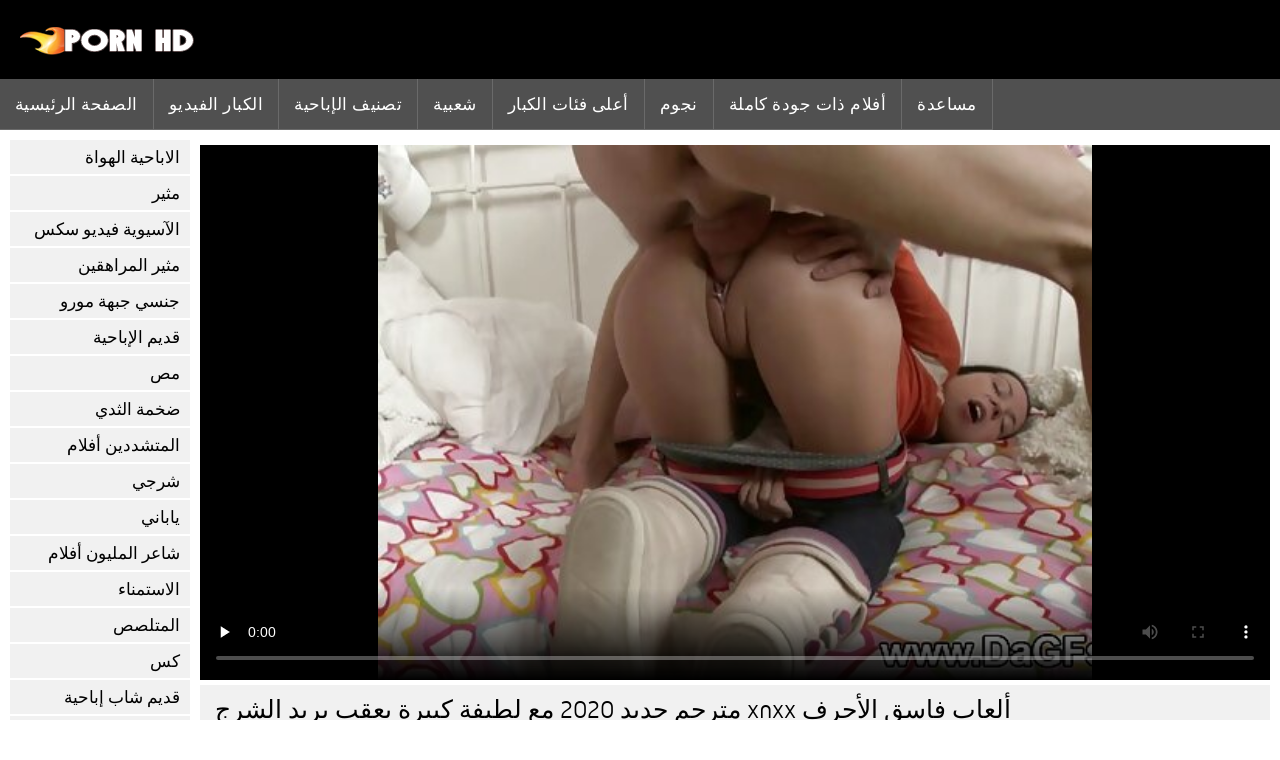

--- FILE ---
content_type: text/html; charset=UTF-8
request_url: https://ar.meisjeneuken.org/video/526/%D8%A3%D9%84%D8%B9%D8%A7%D8%A8-%D9%81%D8%A7%D8%B3%D9%82-%D8%A7%D9%84%D8%A3%D8%AD%D8%B1%D9%81-xnxx-%D9%85%D8%AA%D8%B1%D8%AC%D9%85-%D8%AC%D8%AF%D9%8A%D8%AF-2020-%D9%85%D8%B9-%D9%84%D8%B7%D9%8A%D9%81%D8%A9-%D9%83%D8%A8%D9%8A%D8%B1%D8%A9-%D8%A8%D8%B9%D9%82%D8%A8-%D9%8A%D8%B1%D9%8A%D8%AF-%D8%A7%D9%84%D8%B4%D8%B1%D8%AC/
body_size: 6691
content:
<!DOCTYPE html><html lang="ar" dir="rtl">
<head>
	
	<meta http-equiv="Content-Type" content="text/html; charset=utf-8" />
	<title>ألعاب فاسق الأحرف xnxx مترجم جديد 2020 مع لطيفة كبيرة بعقب يريد الشرج</title>
	<meta name="description" content="ألعاب الفيديو قرنية xnxx مترجم جديد 2020 الأبطال أفضل الجنس الشرج 3 د المتحركة جمع" />
	<meta name="keywords" content="الاباحية على الانترنت, أفضل الاباحية, الأفلام الإباحية الساخنة, اللعنة, أشرطة الفيديو مثير, الاباحية مثير " /> 
	<link rel="canonical" href="https://ar.meisjeneuken.org/video/526/ألعاب-فاسق-الأحرف-xnxx-مترجم-جديد-2020-مع-لطيفة-كبيرة-بعقب-يريد-الشرج/" />
	<meta name="revisit-after" content="1 day" />
	<meta name="viewport" content="width=device-width, initial-scale=1">
	<meta name="apple-touch-fullscreen" content="yes">
	<base target="_blank">
	<link rel="shortcut icon" href="/files/favicon.ico" />
	<link rel="apple-touch-icon" href="/files/apple-touch-favicon.png"/>
	<link rel="stylesheet" href="/static/main.css?v=87">
</head>

<body>
	<div id="header">
			<div class="mobmenu"></div>
			<div class="logo"><a href="/" title="سكس مترجم جديد"><img width="175" height="28" title="سكس مترجم جديد" src="/files/logo.png"></a></div>
<div class="topmob">
			<div class="clear"></div>

	        <div class="mainlinks">
				<a href="/">الصفحة الرئيسية </a>
			
			
			<a href="#" id="video">مجانا الأفلام الإباحية </a>
			<span><a href="/videos.html">الكبار الفيديو </a>
			<a href="/top.html">تصنيف الإباحية </a>
			<a href="/most-popular.html">شعبية </a></span>
			<a href="#" id="catspshow">جميع فئات البالغين </a>
			<a href="/categories.html">أعلى فئات الكبار </a>
			<a href="/pornstar.html" >نجوم </a>
			<a href="/category/hd/" >أفلام ذات جودة كاملة </a>
		
			<a href="/faq.html">مساعدة </a>
			
			<div class="clear"></div>
	        </div>
</div>
<div class="topexit"></div>

	


	</div>

	<div class="content">

	<div id="leftcat">
		<a href="#" class="back">رجوع </a>
		<a href="/category/amateur/">الاباحية الهواة</a><a href="/category/hd/">مثير</a><a href="/category/asian/">الآسيوية فيديو سكس</a><a href="/category/teens/">مثير المراهقين</a><a href="/category/milf/">جنسي جبهة مورو</a><a href="/category/matures/">قديم الإباحية</a><a href="/category/blowjobs/">مص</a><a href="/category/big_boobs/">ضخمة الثدي</a><a href="/category/hardcore/">المتشددين أفلام</a><a href="/category/anal/">شرجي</a><a href="/category/japanese/">ياباني</a><a href="/category/cumshots/">شاعر المليون أفلام</a><a href="/category/masturbation/">الاستمناء</a><a href="/category/voyeur/">المتلصص</a><a href="/category/pussy/">كس</a><a href="/category/old+young/">قديم شاب إباحية</a><a href="/category/babes/">فاتنة عالية الدقة الإباحية</a><a href="/category/grannies/">سكس الجدة</a><a href="/category/public_nudity/">العري و الجنس</a><a href="/category/wife/">زوجة</a><a href="/category/lesbians/">مثلية الزوجين</a><a href="/category/bbw/">سمنة</a><a href="/category/interracial/">بين الأعراق</a><a href="/category/blondes/">الشقراوات</a><a href="/category/hidden_cams/">كاميرات خفية الإباحية</a><a href="/category/brunettes/">السمراوات</a><a href="/category/german/">الألمانية</a><a href="/category/creampie/">كريمبي</a><a href="/category/hairy/">مثير شعر</a><a href="/category/tits/">مثير الثدي</a><a href="/category/sex_toys/">الجنس لعب الأفلام</a><a href="/category/femdom/">فيمدوم</a><a href="/category/pov/">مثير بوف</a><a href="/category/handjobs/">مثير الإستمناء</a><a href="/category/bdsm/">بدسم</a><a href="/category/group_sex/">مجموعة الإباحية</a><a href="/category/flashing/">وامض</a><a href="/category/webcams/">كاميرات</a><a href="/category/facials/">الوجه</a><a href="/category/pornstars/">نجوم الاباحية</a><a href="/category/stockings/">الجوارب</a><a href="/category/black+ebony/">الأبنوس الجنس</a><a href="/category/cuckold/">الديوث</a><a href="/category/threesomes/">المجموعات ثلاثية</a><a href="/category/celebrities/">مثير المشاهير</a><a href="/category/vintage/">الكلاسيكية الإباحية</a><a href="/category/french/">الفرنسية</a><a href="/category/mom/">امي</a><a href="/category/close-ups/">شكا من قرب الجنس</a><a href="/category/upskirts/">التنانير</a><a href="/category/softcore/">شهوانية</a><a href="/category/big_cock/">سكس قضيب كبير</a><a href="/category/squirting/">مثير التدفق</a><a href="/category/british/">البريطانية</a><a href="/category/indian/">هندي</a><a href="/category/dildo/">مثير دسار</a><a href="/category/orgasms/">مثير هزات</a><a href="/category/latin/">لاتينية</a><a href="/category/outdoor/">وامض الجنس</a><a href="/category/fingering/">بالإصبع</a><a href="/category/european/">الكلاسيكية اليورو الإباحية</a><a href="/category/beach/">الشاطئ</a><a href="/category/lingerie/">ملابس داخلية</a><a href="/category/shemales/">مخنثين</a><a href="/category/arab/">سكس عربي</a><a href="/category/bbc/">بي بي سي الجنس</a><a href="/category/swingers/">مثير العهرة</a><a href="/category/big_butts/">المؤخرات الكبيرة الجنس</a><a href="/category/massage/">تدليك</a><a href="/category/gangbang/">مثير تحول جنسي</a>
		<a href="#" class="back">رجوع </a>
	</div>
<div class="contentbl">
		
		
		
<div class="fullw">

   <style>.play21 { padding-bottom: 50%; position: relative; overflow:hidden; margin: 5px 0;}
.play21 video { position: absolute; top: 0; left: 0; width: 100%; height: 100%; background-color: #000; }</style>
<div class="play21">
<video preload="none" controls poster="https://ar.meisjeneuken.org/media/thumbs/6/v00526.jpg?1646621130"><source src="https://vs5.videosrc.net/s/8/85/858e7a6042b99ce848831aa7f71923d8.mp4?md5=BufRMpOCdmZZ-Wy9h1YhnA&expires=1768700424" type="video/mp4"/></video>
						</div>

</div>

	<div class="fullt"><h1>ألعاب فاسق الأحرف xnxx مترجم جديد 2020 مع لطيفة كبيرة بعقب يريد الشرج</h1></div>

	<div class="vbuttons">
	        <a id="plus" title="هذا يعجبني ">75071</a>
	        
		
		
		
		
	</div>
	

	<div id="more">عرض الوصف </div>
	<div class="vdopinf" id="ivideoinfo">

			ألعاب الفيديو قرنية xnxx مترجم جديد 2020 الأبطال أفضل الجنس الشرج 3 د المتحركة جمع
				<div class="clear"></div>














				<div class="rpart">
				        <div class="catspisok"><div class="catt">سكس الفئة : </div> <a href="/category/amateur/" title="">الاباحية الهواة</a> <a href="/category/anal/" title="">شرجي</a> <a href="/category/hd/" title="">مثير</a> <a href="/category/teens/" title="">مثير المراهقين</a> </div>
				        
					<div class="tagsspisok"><span class="tagg">في هذا الفيلم الاباحية : </span> <a href="/tag/86/" title="">xnxx مترجم جديد 2020</a>  <a id="showtags" href="/pornstar.html">المزيد ...</a></span></div>
				</div>

	</div>
	<div id="less">إخفاء الوصف </div>
	

	


<div class="title relattitle">مثير أشرطة الفيديو الإباحية ذات الصلة </div>
<div id="preview"><div class="innercont">
	<div class="preview_screen">
		<a href="/video/1213/%D8%A7%D9%84%D8%AD%D8%B5%D9%88%D9%84-%D8%B9%D9%84%D9%89-%D8%B3%D9%83%D8%B3-%D9%85%D8%AA%D8%B1%D8%AC%D9%85-%D8%AC%D8%AF%D9%8A%D8%AF-2020-%D8%A7%D9%84%D9%84%D8%B3%D8%A7%D9%86-%D8%A3%D8%AB%D9%86%D8%A7%D8%A1-%D8%A7%D9%84%D9%84%D8%B9%D8%A8/"><img src="https://ar.meisjeneuken.org/media/thumbs/3/v01213.jpg?1645061425" width="392" height="294" title="الحصول على سكس مترجم جديد 2020 اللسان أثناء اللعب">
			 <div class="dlit">02:59</div>
			<div class="ratelike">7179</div>
		
			<div class="quality">كامل ممتاز </div>
		</a>

		
	</div>
	<div class="preview_title"><a href="/video/1213/%D8%A7%D9%84%D8%AD%D8%B5%D9%88%D9%84-%D8%B9%D9%84%D9%89-%D8%B3%D9%83%D8%B3-%D9%85%D8%AA%D8%B1%D8%AC%D9%85-%D8%AC%D8%AF%D9%8A%D8%AF-2020-%D8%A7%D9%84%D9%84%D8%B3%D8%A7%D9%86-%D8%A3%D8%AB%D9%86%D8%A7%D8%A1-%D8%A7%D9%84%D9%84%D8%B9%D8%A8/">الحصول على سكس مترجم جديد 2020 اللسان أثناء اللعب</a></div>
</div></div><div id="preview"><div class="innercont">
	<div class="preview_screen">
		<a href="/video/5446/%D8%A3%D8%B5%D8%B9%D8%A8-%D9%87%D8%B0%D8%A7-%D8%B4%D8%A7%D8%A8%D8%A9-%D8%B4%D9%82%D8%B1%D8%A7%D8%A1-%D9%81%D9%8A-%D8%B3%D9%86-%D8%A7%D9%84%D9%85%D8%B1%D8%A7%D9%87%D9%82%D8%A9-%D9%85%D8%A7%D8%B1%D8%B3-%D8%A7%D9%84%D8%AC%D9%86%D8%B3-%D9%85%D9%86-%D9%82%D8%A8%D9%84-%D8%B3%D9%83%D8%B3-%D8%A7%D8%AC%D9%86%D8%A8%D9%8A%D8%A9-%D9%85%D8%AA%D8%B1%D8%AC%D9%85%D8%A9-%D8%B9%D8%B1%D8%A8%D9%8A-%D8%AC%D8%AF%D9%8A%D8%AF-%D9%85%D8%A7%D9%83%D8%B3-%D8%A7%D9%84%D8%B5%D9%8A%D9%81/"><img src="https://ar.meisjeneuken.org/media/thumbs/6/v05446.jpg?1646962232" width="392" height="294" title="أصعب هذا شابة شقراء في سن المراهقة مارس الجنس من قبل سكس اجنبية مترجمة عربي جديد ماكس الصيف">
			 <div class="dlit">01:24</div>
			<div class="ratelike">6526</div>
		
			<div class="quality">كامل ممتاز </div>
		</a>

		
	</div>
	<div class="preview_title"><a href="/video/5446/%D8%A3%D8%B5%D8%B9%D8%A8-%D9%87%D8%B0%D8%A7-%D8%B4%D8%A7%D8%A8%D8%A9-%D8%B4%D9%82%D8%B1%D8%A7%D8%A1-%D9%81%D9%8A-%D8%B3%D9%86-%D8%A7%D9%84%D9%85%D8%B1%D8%A7%D9%87%D9%82%D8%A9-%D9%85%D8%A7%D8%B1%D8%B3-%D8%A7%D9%84%D8%AC%D9%86%D8%B3-%D9%85%D9%86-%D9%82%D8%A8%D9%84-%D8%B3%D9%83%D8%B3-%D8%A7%D8%AC%D9%86%D8%A8%D9%8A%D8%A9-%D9%85%D8%AA%D8%B1%D8%AC%D9%85%D8%A9-%D8%B9%D8%B1%D8%A8%D9%8A-%D8%AC%D8%AF%D9%8A%D8%AF-%D9%85%D8%A7%D9%83%D8%B3-%D8%A7%D9%84%D8%B5%D9%8A%D9%81/">أصعب هذا شابة شقراء في سن المراهقة مارس الجنس من قبل سكس اجنبية مترجمة عربي جديد ماكس الصيف</a></div>
</div></div><div id="preview"><div class="innercont">
	<div class="preview_screen">
		<a href="/video/9573/%D8%A7%D9%84%D8%B3%D8%A7%D8%AE%D9%86%D8%A9-%D8%B3%D8%AE%D9%8A%D9%81-%D8%B2%D9%88%D8%AC%D8%AA%D9%87-%D8%A7%D9%84%D9%85%D8%AC%D8%A7%D9%88%D8%B1-%D8%AC%D9%86%D8%B3-%D9%85%D8%AA%D8%B1%D8%AC%D9%85-%D8%AC%D8%AF%D9%8A%D8%AF/"><img src="https://ar.meisjeneuken.org/media/thumbs/3/v09573.jpg?1648001731" width="392" height="294" title="الساخنة سخيف زوجته المجاور جنس مترجم جديد">
			 <div class="dlit">01:43</div>
			<div class="ratelike">4089</div>
		
			<div class="quality">كامل ممتاز </div>
		</a>

		
	</div>
	<div class="preview_title"><a href="/video/9573/%D8%A7%D9%84%D8%B3%D8%A7%D8%AE%D9%86%D8%A9-%D8%B3%D8%AE%D9%8A%D9%81-%D8%B2%D9%88%D8%AC%D8%AA%D9%87-%D8%A7%D9%84%D9%85%D8%AC%D8%A7%D9%88%D8%B1-%D8%AC%D9%86%D8%B3-%D9%85%D8%AA%D8%B1%D8%AC%D9%85-%D8%AC%D8%AF%D9%8A%D8%AF/">الساخنة سخيف زوجته المجاور جنس مترجم جديد</a></div>
</div></div><div id="preview"><div class="innercont">
	<div class="preview_screen">
		<a href="https://ar.meisjeneuken.org/link.php"><img src="https://ar.meisjeneuken.org/media/thumbs/1/v06541.jpg?1647648052" width="392" height="294" title="هنا هو بلدي قرنية الجدة على سكس اجنبي مترجم عربي جديد الشاشة">
			 <div class="dlit">04:00</div>
			<div class="ratelike">6138</div>
		
			<div class="quality">كامل ممتاز </div>
		</a>

		
	</div>
	<div class="preview_title"><a href="https://ar.meisjeneuken.org/link.php">هنا هو بلدي قرنية الجدة على سكس اجنبي مترجم عربي جديد الشاشة</a></div>
</div></div><div id="preview"><div class="innercont">
	<div class="preview_screen">
		<a href="https://ar.meisjeneuken.org/link.php"><img src="https://ar.meisjeneuken.org/media/thumbs/0/v03440.jpg?1647998114" width="392" height="294" title="رائع مفلس المباشرة جديد سكس مترجم الرجيج معا">
			 <div class="dlit">01:42</div>
			<div class="ratelike">98548</div>
		
			<div class="quality">كامل ممتاز </div>
		</a>

		
	</div>
	<div class="preview_title"><a href="https://ar.meisjeneuken.org/link.php">رائع مفلس المباشرة جديد سكس مترجم الرجيج معا</a></div>
</div></div><div id="preview"><div class="innercont">
	<div class="preview_screen">
		<a href="/video/172/%D9%81%D8%A7%D9%86%D9%8A%D9%87%D9%8A%D9%84-%D8%A5%D9%8A%D9%81%D8%A7%D8%AA%D9%8A%D9%86-%D8%AA%D9%8A%D9%84-1-%D8%A5%D9%81-%D9%83%D9%8A-%D9%83%D9%8A-%D9%81%D9%8A%D9%84%D8%A7-xnxx-%D8%A7%D9%85%D9%87%D8%A7%D8%AA-%D8%AC%D8%AF%D9%8A%D8%AF-%D9%87%D8%A7%D9%86%D9%88%D9%81%D8%B1/"><img src="https://ar.meisjeneuken.org/media/thumbs/2/v00172.jpg?1644253240" width="392" height="294" title="فانيهيل-إيفاتين-تيل 1 إف كي كي فيلا xnxx امهات جديد هانوفر">
			 <div class="dlit">13:41</div>
			<div class="ratelike">76796</div>
		
			<div class="quality">كامل ممتاز </div>
		</a>

		
	</div>
	<div class="preview_title"><a href="/video/172/%D9%81%D8%A7%D9%86%D9%8A%D9%87%D9%8A%D9%84-%D8%A5%D9%8A%D9%81%D8%A7%D8%AA%D9%8A%D9%86-%D8%AA%D9%8A%D9%84-1-%D8%A5%D9%81-%D9%83%D9%8A-%D9%83%D9%8A-%D9%81%D9%8A%D9%84%D8%A7-xnxx-%D8%A7%D9%85%D9%87%D8%A7%D8%AA-%D8%AC%D8%AF%D9%8A%D8%AF-%D9%87%D8%A7%D9%86%D9%88%D9%81%D8%B1/">فانيهيل-إيفاتين-تيل 1 إف كي كي فيلا xnxx امهات جديد هانوفر</a></div>
</div></div><div id="preview"><div class="innercont">
	<div class="preview_screen">
		<a href="https://ar.meisjeneuken.org/link.php"><img src="https://ar.meisjeneuken.org/media/thumbs/7/v06977.jpg?1644012948" width="392" height="294" title="أسعد يوم له xnxx جديد مترجم">
			 <div class="dlit">01:06</div>
			<div class="ratelike">67824</div>
		
			<div class="quality">كامل ممتاز </div>
		</a>

		
	</div>
	<div class="preview_title"><a href="https://ar.meisjeneuken.org/link.php">أسعد يوم له xnxx جديد مترجم</a></div>
</div></div><div id="preview"><div class="innercont">
	<div class="preview_screen">
		<a href="https://ar.meisjeneuken.org/link.php"><img src="https://ar.meisjeneuken.org/media/thumbs/3/v07323.jpg?1646438428" width="392" height="294" title="هولي فوكس ينتشر xnxx امهات جديد ساقيها حتى صديق يمكن حفر لها بعقب ضيق">
			 <div class="dlit">05:05</div>
			<div class="ratelike">58303</div>
		
			<div class="quality">كامل ممتاز </div>
		</a>

		
	</div>
	<div class="preview_title"><a href="https://ar.meisjeneuken.org/link.php">هولي فوكس ينتشر xnxx امهات جديد ساقيها حتى صديق يمكن حفر لها بعقب ضيق</a></div>
</div></div><div id="preview"><div class="innercont">
	<div class="preview_screen">
		<a href="/video/526/%D8%A3%D9%84%D8%B9%D8%A7%D8%A8-%D9%81%D8%A7%D8%B3%D9%82-%D8%A7%D9%84%D8%A3%D8%AD%D8%B1%D9%81-xnxx-%D9%85%D8%AA%D8%B1%D8%AC%D9%85-%D8%AC%D8%AF%D9%8A%D8%AF-2020-%D9%85%D8%B9-%D9%84%D8%B7%D9%8A%D9%81%D8%A9-%D9%83%D8%A8%D9%8A%D8%B1%D8%A9-%D8%A8%D8%B9%D9%82%D8%A8-%D9%8A%D8%B1%D9%8A%D8%AF-%D8%A7%D9%84%D8%B4%D8%B1%D8%AC/"><img src="https://ar.meisjeneuken.org/media/thumbs/6/v00526.jpg?1646621130" width="392" height="294" title="ألعاب فاسق الأحرف xnxx مترجم جديد 2020 مع لطيفة كبيرة بعقب يريد الشرج">
			 <div class="dlit">05:25</div>
			<div class="ratelike">75071</div>
		
			<div class="quality">كامل ممتاز </div>
		</a>

		
	</div>
	<div class="preview_title"><a href="/video/526/%D8%A3%D9%84%D8%B9%D8%A7%D8%A8-%D9%81%D8%A7%D8%B3%D9%82-%D8%A7%D9%84%D8%A3%D8%AD%D8%B1%D9%81-xnxx-%D9%85%D8%AA%D8%B1%D8%AC%D9%85-%D8%AC%D8%AF%D9%8A%D8%AF-2020-%D9%85%D8%B9-%D9%84%D8%B7%D9%8A%D9%81%D8%A9-%D9%83%D8%A8%D9%8A%D8%B1%D8%A9-%D8%A8%D8%B9%D9%82%D8%A8-%D9%8A%D8%B1%D9%8A%D8%AF-%D8%A7%D9%84%D8%B4%D8%B1%D8%AC/">ألعاب فاسق الأحرف xnxx مترجم جديد 2020 مع لطيفة كبيرة بعقب يريد الشرج</a></div>
</div></div><div id="preview"><div class="innercont">
	<div class="preview_screen">
		<a href="/video/2167/%D9%81%D8%AA%D8%A7%D8%A9-%D8%AB%D9%84%D8%A7%D8%AB%D8%A9-%D9%85%D8%B0%D9%87%D9%84%D8%A9-%D8%B3%D9%83%D8%B3-%D8%AC%D8%AF%D9%8A%D8%AF-%D9%85%D8%AA%D8%B1%D8%AC%D9%85-%D9%81%D8%A7%D8%AA%D9%86%D8%A9-%D8%A7%D9%84%D8%A2%D8%B3%D9%8A%D9%88%D9%8A%D8%A9-%D8%A7%D9%84%D9%84%D8%B9%D8%A8-%D9%85%D8%B9-%D8%A7%D9%84%D8%AF%D9%85%D9%89/"><img src="https://ar.meisjeneuken.org/media/thumbs/7/v02167.jpg?1643981423" width="392" height="294" title="فتاة-ثلاثة مذهلة سكس جديد مترجم فاتنة الآسيوية اللعب مع الدمى">
			 <div class="dlit">12:00</div>
			<div class="ratelike">38862</div>
		
			<div class="quality">كامل ممتاز </div>
		</a>

		
	</div>
	<div class="preview_title"><a href="/video/2167/%D9%81%D8%AA%D8%A7%D8%A9-%D8%AB%D9%84%D8%A7%D8%AB%D8%A9-%D9%85%D8%B0%D9%87%D9%84%D8%A9-%D8%B3%D9%83%D8%B3-%D8%AC%D8%AF%D9%8A%D8%AF-%D9%85%D8%AA%D8%B1%D8%AC%D9%85-%D9%81%D8%A7%D8%AA%D9%86%D8%A9-%D8%A7%D9%84%D8%A2%D8%B3%D9%8A%D9%88%D9%8A%D8%A9-%D8%A7%D9%84%D9%84%D8%B9%D8%A8-%D9%85%D8%B9-%D8%A7%D9%84%D8%AF%D9%85%D9%89/">فتاة-ثلاثة مذهلة سكس جديد مترجم فاتنة الآسيوية اللعب مع الدمى</a></div>
</div></div><div id="preview"><div class="innercont">
	<div class="preview_screen">
		<a href="/video/7463/%D9%85%D8%AD%D9%84%D9%8A%D8%A9-%D8%A7%D9%84%D8%B5%D9%86%D8%B9-%D8%A7%D9%84%D8%A3%D9%81%D8%B1%D9%8A%D9%82%D9%8A%D8%A9-%D8%A7%D9%84%D8%A3%D8%A8%D9%86%D9%88%D8%B3-%D8%A7%D9%84%D9%84%D8%B3%D8%A7%D9%86-%D9%81%D9%8A-%D8%A7%D9%84%D9%81%D9%85-%D8%A7%D9%81%D9%84%D8%A7%D9%85-%D8%B3%D9%83%D8%B3-%D8%A7%D8%AC%D9%86%D8%A8%D9%8A-%D9%85%D8%AA%D8%B1%D8%AC%D9%85-%D8%B9%D8%B1%D8%A8%D9%8A-%D8%AC%D8%AF%D9%8A%D8%AF/"><img src="https://ar.meisjeneuken.org/media/thumbs/3/v07463.jpg?1644191126" width="392" height="294" title="محلية الصنع الأفريقية الأبنوس اللسان في الفم افلام سكس اجنبي مترجم عربي جديد">
			 <div class="dlit">01:05</div>
			<div class="ratelike">54705</div>
		
			<div class="quality">كامل ممتاز </div>
		</a>

		
	</div>
	<div class="preview_title"><a href="/video/7463/%D9%85%D8%AD%D9%84%D9%8A%D8%A9-%D8%A7%D9%84%D8%B5%D9%86%D8%B9-%D8%A7%D9%84%D8%A3%D9%81%D8%B1%D9%8A%D9%82%D9%8A%D8%A9-%D8%A7%D9%84%D8%A3%D8%A8%D9%86%D9%88%D8%B3-%D8%A7%D9%84%D9%84%D8%B3%D8%A7%D9%86-%D9%81%D9%8A-%D8%A7%D9%84%D9%81%D9%85-%D8%A7%D9%81%D9%84%D8%A7%D9%85-%D8%B3%D9%83%D8%B3-%D8%A7%D8%AC%D9%86%D8%A8%D9%8A-%D9%85%D8%AA%D8%B1%D8%AC%D9%85-%D8%B9%D8%B1%D8%A8%D9%8A-%D8%AC%D8%AF%D9%8A%D8%AF/">محلية الصنع الأفريقية الأبنوس اللسان في الفم افلام سكس اجنبي مترجم عربي جديد</a></div>
</div></div><div id="preview"><div class="innercont">
	<div class="preview_screen">
		<a href="/video/9693/%D9%83%D8%B1%D9%8A%D8%B3%D8%AA%D9%8A%D8%A7%D9%86-%D8%A8%D8%A7%D8%B1%D9%83%D8%B1-%D9%88-%D8%A8%D9%8A%D9%84%D8%A7-%D9%84%D9%88%D9%86%D8%A7-2-%D8%B3%D9%83%D8%B3-%D9%85%D8%AA%D8%B1%D8%AC%D9%85-%D8%B9%D8%B1%D8%A8%D9%8A-%D8%AC%D8%AF%D9%8A%D8%AF/"><img src="https://ar.meisjeneuken.org/media/thumbs/3/v09693.jpg?1645230610" width="392" height="294" title="كريستيان باركر) و (بيلا لونا 2 سكس مترجم عربي جديد">
			 <div class="dlit">02:26</div>
			<div class="ratelike">98483</div>
		
			<div class="quality">كامل ممتاز </div>
		</a>

		
	</div>
	<div class="preview_title"><a href="/video/9693/%D9%83%D8%B1%D9%8A%D8%B3%D8%AA%D9%8A%D8%A7%D9%86-%D8%A8%D8%A7%D8%B1%D9%83%D8%B1-%D9%88-%D8%A8%D9%8A%D9%84%D8%A7-%D9%84%D9%88%D9%86%D8%A7-2-%D8%B3%D9%83%D8%B3-%D9%85%D8%AA%D8%B1%D8%AC%D9%85-%D8%B9%D8%B1%D8%A8%D9%8A-%D8%AC%D8%AF%D9%8A%D8%AF/">كريستيان باركر) و (بيلا لونا 2 سكس مترجم عربي جديد</a></div>
</div></div><div id="preview"><div class="innercont">
	<div class="preview_screen">
		<a href="https://ar.meisjeneuken.org/link.php"><img src="https://ar.meisjeneuken.org/media/thumbs/2/v02582.jpg?1644031802" width="392" height="294" title="أعطني سكسي جديد مترجم عربي الوردي-فيولا الأسوار">
			 <div class="dlit">03:18</div>
			<div class="ratelike">42016</div>
		
			<div class="quality">كامل ممتاز </div>
		</a>

		
	</div>
	<div class="preview_title"><a href="https://ar.meisjeneuken.org/link.php">أعطني سكسي جديد مترجم عربي الوردي-فيولا الأسوار</a></div>
</div></div><div id="preview"><div class="innercont">
	<div class="preview_screen">
		<a href="https://ar.meisjeneuken.org/link.php"><img src="https://ar.meisjeneuken.org/media/thumbs/3/v09253.jpg?1645403426" width="392" height="294" title="امرأة سمراء الساخنة المصات الرجل الذي يضاجع سكس عربي مترجم جديد زوجها">
			 <div class="dlit">06:12</div>
			<div class="ratelike">31633</div>
		
			<div class="quality">كامل ممتاز </div>
		</a>

		
	</div>
	<div class="preview_title"><a href="https://ar.meisjeneuken.org/link.php">امرأة سمراء الساخنة المصات الرجل الذي يضاجع سكس عربي مترجم جديد زوجها</a></div>
</div></div><div id="preview"><div class="innercont">
	<div class="preview_screen">
		<a href="/video/8006/%D9%81%D8%A7%D8%AA%D9%86%D8%A9-%D9%82%D8%B1%D9%86%D9%8A%D8%A9-%D8%B3%D9%83%D8%B3-%D8%AC%D8%AF%D9%8A%D8%AF-%D9%83%D8%A7%D9%85%D9%84-%D9%85%D8%AA%D8%B1%D8%AC%D9%85-%D8%A7%D8%BA%D8%B1%D8%A7%D8%A1-%D9%88%D9%83%D8%B1%D9%8A%D9%85%D8%A8%D9%8A%D8%AF-813/"><img src="https://ar.meisjeneuken.org/media/thumbs/6/v08006.jpg?1644186637" width="392" height="294" title="فاتنة قرنية سكس جديد كامل مترجم اغراء وكريمبيد 813">
			 <div class="dlit">01:30</div>
			<div class="ratelike">36274</div>
		
			<div class="quality">كامل ممتاز </div>
		</a>

		
	</div>
	<div class="preview_title"><a href="/video/8006/%D9%81%D8%A7%D8%AA%D9%86%D8%A9-%D9%82%D8%B1%D9%86%D9%8A%D8%A9-%D8%B3%D9%83%D8%B3-%D8%AC%D8%AF%D9%8A%D8%AF-%D9%83%D8%A7%D9%85%D9%84-%D9%85%D8%AA%D8%B1%D8%AC%D9%85-%D8%A7%D8%BA%D8%B1%D8%A7%D8%A1-%D9%88%D9%83%D8%B1%D9%8A%D9%85%D8%A8%D9%8A%D8%AF-813/">فاتنة قرنية سكس جديد كامل مترجم اغراء وكريمبيد 813</a></div>
</div></div><div id="preview"><div class="innercont">
	<div class="preview_screen">
		<a href="https://ar.meisjeneuken.org/link.php"><img src="https://ar.meisjeneuken.org/media/thumbs/9/v01409.jpg?1647484234" width="392" height="294" title="جيا ديرزا مترجم جديد xnxx - تحدي عشرين هزة الجماع في إتش دي">
			 <div class="dlit">03:39</div>
			<div class="ratelike">53792</div>
		
			<div class="quality">كامل ممتاز </div>
		</a>

		
	</div>
	<div class="preview_title"><a href="https://ar.meisjeneuken.org/link.php">جيا ديرزا مترجم جديد xnxx - تحدي عشرين هزة الجماع في إتش دي</a></div>
</div></div><div id="preview"><div class="innercont">
	<div class="preview_screen">
		<a href="https://ar.meisjeneuken.org/link.php"><img src="https://ar.meisjeneuken.org/media/thumbs/4/v07674.jpg?1646611211" width="392" height="294" title="نأمل هاول يأخذ واحدة من افلام سكس مترجم جديد وراء واحد في فمها">
			 <div class="dlit">07:22</div>
			<div class="ratelike">91226</div>
		
			<div class="quality">كامل ممتاز </div>
		</a>

		
	</div>
	<div class="preview_title"><a href="https://ar.meisjeneuken.org/link.php">نأمل هاول يأخذ واحدة من افلام سكس مترجم جديد وراء واحد في فمها</a></div>
</div></div><div id="preview"><div class="innercont">
	<div class="preview_screen">
		<a href="https://ar.meisjeneuken.org/link.php"><img src="https://ar.meisjeneuken.org/media/thumbs/5/v00375.jpg?1647654315" width="392" height="294" title="مكمما سمراء تعادل على افلام سكس اجنبي مترجمه جديده حصان خشبي">
			 <div class="dlit">06:03</div>
			<div class="ratelike">67887</div>
		
			<div class="quality">كامل ممتاز </div>
		</a>

		
	</div>
	<div class="preview_title"><a href="https://ar.meisjeneuken.org/link.php">مكمما سمراء تعادل على افلام سكس اجنبي مترجمه جديده حصان خشبي</a></div>
</div></div><div id="preview"><div class="innercont">
	<div class="preview_screen">
		<a href="https://ar.meisjeneuken.org/link.php"><img src="https://ar.meisjeneuken.org/media/thumbs/4/v09804.jpg?1643996753" width="392" height="294" title="هوتغيسفوك-زيك سيمونز وكلارا افلام سكس اجنبي جديد مترجم فارجو">
			 <div class="dlit">02:05</div>
			<div class="ratelike">58143</div>
		
			<div class="quality">كامل ممتاز </div>
		</a>

		
	</div>
	<div class="preview_title"><a href="https://ar.meisjeneuken.org/link.php">هوتغيسفوك-زيك سيمونز وكلارا افلام سكس اجنبي جديد مترجم فارجو</a></div>
</div></div><div id="preview"><div class="innercont">
	<div class="preview_screen">
		<a href="/video/700/%D9%85%D8%AB%D9%84%D9%8A-%D8%A7%D9%84%D8%AC%D9%86%D8%B3-%D9%83%D8%AA%D9%84%D8%A9-%D8%AA%D8%AD%D9%82%D9%8A%D9%82%D8%A7%D8%AA-%D8%AA%D8%B1%D8%B5%D9%8A%D8%B9-%D8%B3%D9%83%D8%B3-%D8%B3%D8%AD%D8%A7%D9%82-%D8%AC%D8%AF%D9%8A%D8%AF-%D9%85%D8%AA%D8%B1%D8%AC%D9%85-%D8%A7%D9%84%D8%A3%D8%AD%D9%85%D9%82-%D8%A7%D9%84%D8%B0%D8%B1%D8%A7%D8%B9-%D8%A7%D9%84%D8%B9%D9%85%D9%8A%D9%82/"><img src="https://ar.meisjeneuken.org/media/thumbs/0/v00700.jpg?1647313206" width="392" height="294" title="مثلي الجنس كتلة تحقيقات ترصيع سكس سحاق جديد مترجم الأحمق الذراع العميق">
			 <div class="dlit">06:01</div>
			<div class="ratelike">47018</div>
		
			<div class="quality">كامل ممتاز </div>
		</a>

		
	</div>
	<div class="preview_title"><a href="/video/700/%D9%85%D8%AB%D9%84%D9%8A-%D8%A7%D9%84%D8%AC%D9%86%D8%B3-%D9%83%D8%AA%D9%84%D8%A9-%D8%AA%D8%AD%D9%82%D9%8A%D9%82%D8%A7%D8%AA-%D8%AA%D8%B1%D8%B5%D9%8A%D8%B9-%D8%B3%D9%83%D8%B3-%D8%B3%D8%AD%D8%A7%D9%82-%D8%AC%D8%AF%D9%8A%D8%AF-%D9%85%D8%AA%D8%B1%D8%AC%D9%85-%D8%A7%D9%84%D8%A3%D8%AD%D9%85%D9%82-%D8%A7%D9%84%D8%B0%D8%B1%D8%A7%D8%B9-%D8%A7%D9%84%D8%B9%D9%85%D9%8A%D9%82/">مثلي الجنس كتلة تحقيقات ترصيع سكس سحاق جديد مترجم الأحمق الذراع العميق</a></div>
</div></div><div id="preview"><div class="innercont">
	<div class="preview_screen">
		<a href="/video/8383/%D9%82%D8%B1%D9%86%D9%8A%D8%A9-%D8%A7%D9%84%D8%A3%D9%85%D9%8A%D9%86-%D8%A7%D8%B3%D8%AA%D9%85%D9%86%D9%89-%D9%81%D9%8A-%D8%A7%D9%84%D9%85%D9%83%D8%AA%D8%A8-%D8%A7%D9%84%D9%85%D8%B7%D8%A8%D8%AE-%D8%B3%D9%83%D8%B3-%D8%A7%D8%AC%D9%86%D8%A8%D9%8A-%D8%AC%D8%AF%D9%8A%D8%AF-%D9%85%D8%AA%D8%B1%D8%AC%D9%85-%D8%B9%D8%B1%D8%A8%D9%8A/"><img src="https://ar.meisjeneuken.org/media/thumbs/3/v08383.jpg?1646092857" width="392" height="294" title="قرنية الأمين استمنى في المكتب المطبخ سكس اجنبي جديد مترجم عربي">
			 <div class="dlit">13:11</div>
			<div class="ratelike">38764</div>
		
			<div class="quality">كامل ممتاز </div>
		</a>

		
	</div>
	<div class="preview_title"><a href="/video/8383/%D9%82%D8%B1%D9%86%D9%8A%D8%A9-%D8%A7%D9%84%D8%A3%D9%85%D9%8A%D9%86-%D8%A7%D8%B3%D8%AA%D9%85%D9%86%D9%89-%D9%81%D9%8A-%D8%A7%D9%84%D9%85%D9%83%D8%AA%D8%A8-%D8%A7%D9%84%D9%85%D8%B7%D8%A8%D8%AE-%D8%B3%D9%83%D8%B3-%D8%A7%D8%AC%D9%86%D8%A8%D9%8A-%D8%AC%D8%AF%D9%8A%D8%AF-%D9%85%D8%AA%D8%B1%D8%AC%D9%85-%D8%B9%D8%B1%D8%A8%D9%8A/">قرنية الأمين استمنى في المكتب المطبخ سكس اجنبي جديد مترجم عربي</a></div>
</div></div><div id="preview"><div class="innercont">
	<div class="preview_screen">
		<a href="/video/5702/%D8%A7%D9%84%D9%88%D8%A6%D8%A7%D9%85-%D8%B9%D8%AC%D8%A8-%D8%A7%D9%84%D8%AC%D9%88%D9%81%D8%A7%D8%A1-%D9%81%D9%8A-%D8%A7%D9%81%D9%84%D8%A7%D9%85-%D8%B3%D9%83%D8%B3-%D8%A7%D8%AC%D9%86%D8%A8%D9%8A%D8%A9-%D8%AC%D8%AF%D9%8A%D8%AF%D8%A9-%D8%A3%D9%88%D9%83%D8%B1%D8%A7%D9%86%D9%8A%D8%A7/"><img src="https://ar.meisjeneuken.org/media/thumbs/2/v05702.jpg?1648179904" width="392" height="294" title="الوئام عجب-الجوفاء في افلام سكس اجنبية جديدة أوكرانيا">
			 <div class="dlit">04:41</div>
			<div class="ratelike">51146</div>
		
			<div class="quality">كامل ممتاز </div>
		</a>

		
	</div>
	<div class="preview_title"><a href="/video/5702/%D8%A7%D9%84%D9%88%D8%A6%D8%A7%D9%85-%D8%B9%D8%AC%D8%A8-%D8%A7%D9%84%D8%AC%D9%88%D9%81%D8%A7%D8%A1-%D9%81%D9%8A-%D8%A7%D9%81%D9%84%D8%A7%D9%85-%D8%B3%D9%83%D8%B3-%D8%A7%D8%AC%D9%86%D8%A8%D9%8A%D8%A9-%D8%AC%D8%AF%D9%8A%D8%AF%D8%A9-%D8%A3%D9%88%D9%83%D8%B1%D8%A7%D9%86%D9%8A%D8%A7/">الوئام عجب-الجوفاء في افلام سكس اجنبية جديدة أوكرانيا</a></div>
</div></div><div id="preview"><div class="innercont">
	<div class="preview_screen">
		<a href="/video/6159/%D9%87%D9%8A%D8%BA%D8%B1%D9%8A%D8%A7%D8%B1%D8%AA-%D8%B3%D9%8A%D8%B1%D9%8A%D9%86%D8%A7-%D8%A7%D9%81%D9%84%D8%A7%D9%85-%D8%B3%D9%83%D8%B3-%D9%85%D8%AA%D8%B1%D8%AC%D9%85-%D8%AC%D8%AF%D9%8A%D8%AF-%D9%84-%D8%B5%D8%A8%D8%A7%D8%AD-%D8%A7%D9%84%D8%AC%D9%86%D8%B3/"><img src="https://ar.meisjeneuken.org/media/thumbs/9/v06159.jpg?1647482411" width="392" height="294" title="هيغريارت-سيرينا افلام سكس مترجم جديد ل - صباح الجنس">
			 <div class="dlit">06:35</div>
			<div class="ratelike">1960</div>
		
			<div class="quality">كامل ممتاز </div>
		</a>

		
	</div>
	<div class="preview_title"><a href="/video/6159/%D9%87%D9%8A%D8%BA%D8%B1%D9%8A%D8%A7%D8%B1%D8%AA-%D8%B3%D9%8A%D8%B1%D9%8A%D9%86%D8%A7-%D8%A7%D9%81%D9%84%D8%A7%D9%85-%D8%B3%D9%83%D8%B3-%D9%85%D8%AA%D8%B1%D8%AC%D9%85-%D8%AC%D8%AF%D9%8A%D8%AF-%D9%84-%D8%B5%D8%A8%D8%A7%D8%AD-%D8%A7%D9%84%D8%AC%D9%86%D8%B3/">هيغريارت-سيرينا افلام سكس مترجم جديد ل - صباح الجنس</a></div>
</div></div><div id="preview"><div class="innercont">
	<div class="preview_screen">
		<a href="/video/6264/%D9%87%D9%8A%D8%BA%D8%B1%D9%8A-%D8%A3%D9%88%D9%84%D9%8A%D8%A7%D9%86%D8%A7-%D8%B9%D8%A7%D8%B1%D9%8A%D8%A9-%D8%A7%D9%84%D9%8A%D9%88%D8%BA%D8%A7-xxarxx-%D9%85%D8%AA%D8%B1%D8%AC%D9%85-%D8%AC%D8%AF%D9%8A%D8%AF/"><img src="https://ar.meisjeneuken.org/media/thumbs/4/v06264.jpg?1647394214" width="392" height="294" title="هيغري-أوليانا عارية اليوغا xxarxx مترجم جديد">
			 <div class="dlit">01:10</div>
			<div class="ratelike">2446</div>
		
			<div class="quality">كامل ممتاز </div>
		</a>

		
	</div>
	<div class="preview_title"><a href="/video/6264/%D9%87%D9%8A%D8%BA%D8%B1%D9%8A-%D8%A3%D9%88%D9%84%D9%8A%D8%A7%D9%86%D8%A7-%D8%B9%D8%A7%D8%B1%D9%8A%D8%A9-%D8%A7%D9%84%D9%8A%D9%88%D8%BA%D8%A7-xxarxx-%D9%85%D8%AA%D8%B1%D8%AC%D9%85-%D8%AC%D8%AF%D9%8A%D8%AF/">هيغري-أوليانا عارية اليوغا xxarxx مترجم جديد</a></div>
</div></div>






		
	</div>	
</div>
<div class="clear"></div>
	<div id="footer">
		

	<div class="clear"></div>
	</div>
<div id="toplay"></div>
<div id="gototop" title="Наверх"></div>



</body>
</html>